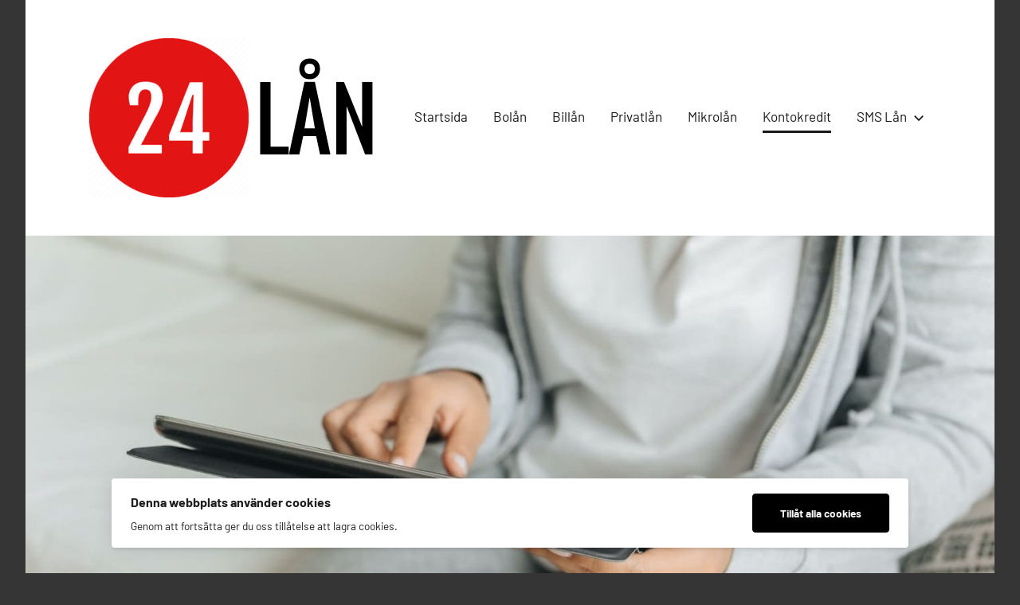

--- FILE ---
content_type: text/html; charset=UTF-8
request_url: https://xn--24ln-soa.se/kontokredit/
body_size: 46342
content:
<!DOCTYPE html>
<html lang="sv-SE">

<head>
<meta charset="UTF-8">
<meta name="viewport" content="width=device-width, initial-scale=1">
<link rel="profile" href="http://gmpg.org/xfn/11">

<title>Kontokredit &#8211; Ett effektivt sätt att hantera lån &#8211; 24lån- låna pengar dygnet runt!</title>
<meta name='robots' content='max-image-preview:large' />
<link rel="alternate" type="application/rss+xml" title="24lån- låna pengar dygnet runt! &raquo; Webbflöde" href="https://xn--24ln-soa.se/feed/" />
<link rel="alternate" type="application/rss+xml" title="24lån- låna pengar dygnet runt! &raquo; Kommentarsflöde" href="https://xn--24ln-soa.se/comments/feed/" />
<link rel="alternate" title="oEmbed (JSON)" type="application/json+oembed" href="https://xn--24ln-soa.se/wp-json/oembed/1.0/embed?url=https%3A%2F%2Fxn--24ln-soa.se%2Fkontokredit%2F" />
<link rel="alternate" title="oEmbed (XML)" type="text/xml+oembed" href="https://xn--24ln-soa.se/wp-json/oembed/1.0/embed?url=https%3A%2F%2Fxn--24ln-soa.se%2Fkontokredit%2F&#038;format=xml" />
<style id='wp-img-auto-sizes-contain-inline-css' type='text/css'>
img:is([sizes=auto i],[sizes^="auto," i]){contain-intrinsic-size:3000px 1500px}
/*# sourceURL=wp-img-auto-sizes-contain-inline-css */
</style>
<link rel='stylesheet' id='harrison-theme-fonts-css' href='https://xn--24ln-soa.se/wp-content/fonts/102a5112fa7bbced79742cff4086f023.css?ver=20201110' type='text/css' media='all' />
<style id='wp-emoji-styles-inline-css' type='text/css'>

	img.wp-smiley, img.emoji {
		display: inline !important;
		border: none !important;
		box-shadow: none !important;
		height: 1em !important;
		width: 1em !important;
		margin: 0 0.07em !important;
		vertical-align: -0.1em !important;
		background: none !important;
		padding: 0 !important;
	}
/*# sourceURL=wp-emoji-styles-inline-css */
</style>
<style id='wp-block-library-inline-css' type='text/css'>
:root{--wp-block-synced-color:#7a00df;--wp-block-synced-color--rgb:122,0,223;--wp-bound-block-color:var(--wp-block-synced-color);--wp-editor-canvas-background:#ddd;--wp-admin-theme-color:#007cba;--wp-admin-theme-color--rgb:0,124,186;--wp-admin-theme-color-darker-10:#006ba1;--wp-admin-theme-color-darker-10--rgb:0,107,160.5;--wp-admin-theme-color-darker-20:#005a87;--wp-admin-theme-color-darker-20--rgb:0,90,135;--wp-admin-border-width-focus:2px}@media (min-resolution:192dpi){:root{--wp-admin-border-width-focus:1.5px}}.wp-element-button{cursor:pointer}:root .has-very-light-gray-background-color{background-color:#eee}:root .has-very-dark-gray-background-color{background-color:#313131}:root .has-very-light-gray-color{color:#eee}:root .has-very-dark-gray-color{color:#313131}:root .has-vivid-green-cyan-to-vivid-cyan-blue-gradient-background{background:linear-gradient(135deg,#00d084,#0693e3)}:root .has-purple-crush-gradient-background{background:linear-gradient(135deg,#34e2e4,#4721fb 50%,#ab1dfe)}:root .has-hazy-dawn-gradient-background{background:linear-gradient(135deg,#faaca8,#dad0ec)}:root .has-subdued-olive-gradient-background{background:linear-gradient(135deg,#fafae1,#67a671)}:root .has-atomic-cream-gradient-background{background:linear-gradient(135deg,#fdd79a,#004a59)}:root .has-nightshade-gradient-background{background:linear-gradient(135deg,#330968,#31cdcf)}:root .has-midnight-gradient-background{background:linear-gradient(135deg,#020381,#2874fc)}:root{--wp--preset--font-size--normal:16px;--wp--preset--font-size--huge:42px}.has-regular-font-size{font-size:1em}.has-larger-font-size{font-size:2.625em}.has-normal-font-size{font-size:var(--wp--preset--font-size--normal)}.has-huge-font-size{font-size:var(--wp--preset--font-size--huge)}.has-text-align-center{text-align:center}.has-text-align-left{text-align:left}.has-text-align-right{text-align:right}.has-fit-text{white-space:nowrap!important}#end-resizable-editor-section{display:none}.aligncenter{clear:both}.items-justified-left{justify-content:flex-start}.items-justified-center{justify-content:center}.items-justified-right{justify-content:flex-end}.items-justified-space-between{justify-content:space-between}.screen-reader-text{border:0;clip-path:inset(50%);height:1px;margin:-1px;overflow:hidden;padding:0;position:absolute;width:1px;word-wrap:normal!important}.screen-reader-text:focus{background-color:#ddd;clip-path:none;color:#444;display:block;font-size:1em;height:auto;left:5px;line-height:normal;padding:15px 23px 14px;text-decoration:none;top:5px;width:auto;z-index:100000}html :where(.has-border-color){border-style:solid}html :where([style*=border-top-color]){border-top-style:solid}html :where([style*=border-right-color]){border-right-style:solid}html :where([style*=border-bottom-color]){border-bottom-style:solid}html :where([style*=border-left-color]){border-left-style:solid}html :where([style*=border-width]){border-style:solid}html :where([style*=border-top-width]){border-top-style:solid}html :where([style*=border-right-width]){border-right-style:solid}html :where([style*=border-bottom-width]){border-bottom-style:solid}html :where([style*=border-left-width]){border-left-style:solid}html :where(img[class*=wp-image-]){height:auto;max-width:100%}:where(figure){margin:0 0 1em}html :where(.is-position-sticky){--wp-admin--admin-bar--position-offset:var(--wp-admin--admin-bar--height,0px)}@media screen and (max-width:600px){html :where(.is-position-sticky){--wp-admin--admin-bar--position-offset:0px}}

/*# sourceURL=wp-block-library-inline-css */
</style><style id='global-styles-inline-css' type='text/css'>
:root{--wp--preset--aspect-ratio--square: 1;--wp--preset--aspect-ratio--4-3: 4/3;--wp--preset--aspect-ratio--3-4: 3/4;--wp--preset--aspect-ratio--3-2: 3/2;--wp--preset--aspect-ratio--2-3: 2/3;--wp--preset--aspect-ratio--16-9: 16/9;--wp--preset--aspect-ratio--9-16: 9/16;--wp--preset--color--black: #000000;--wp--preset--color--cyan-bluish-gray: #abb8c3;--wp--preset--color--white: #ffffff;--wp--preset--color--pale-pink: #f78da7;--wp--preset--color--vivid-red: #cf2e2e;--wp--preset--color--luminous-vivid-orange: #ff6900;--wp--preset--color--luminous-vivid-amber: #fcb900;--wp--preset--color--light-green-cyan: #7bdcb5;--wp--preset--color--vivid-green-cyan: #00d084;--wp--preset--color--pale-cyan-blue: #8ed1fc;--wp--preset--color--vivid-cyan-blue: #0693e3;--wp--preset--color--vivid-purple: #9b51e0;--wp--preset--color--primary: #c9493b;--wp--preset--color--secondary: #e36355;--wp--preset--color--tertiary: #b03022;--wp--preset--color--accent: #078896;--wp--preset--color--highlight: #5bb021;--wp--preset--color--light-gray: #e4e4e4;--wp--preset--color--gray: #848484;--wp--preset--color--dark-gray: #242424;--wp--preset--gradient--vivid-cyan-blue-to-vivid-purple: linear-gradient(135deg,rgb(6,147,227) 0%,rgb(155,81,224) 100%);--wp--preset--gradient--light-green-cyan-to-vivid-green-cyan: linear-gradient(135deg,rgb(122,220,180) 0%,rgb(0,208,130) 100%);--wp--preset--gradient--luminous-vivid-amber-to-luminous-vivid-orange: linear-gradient(135deg,rgb(252,185,0) 0%,rgb(255,105,0) 100%);--wp--preset--gradient--luminous-vivid-orange-to-vivid-red: linear-gradient(135deg,rgb(255,105,0) 0%,rgb(207,46,46) 100%);--wp--preset--gradient--very-light-gray-to-cyan-bluish-gray: linear-gradient(135deg,rgb(238,238,238) 0%,rgb(169,184,195) 100%);--wp--preset--gradient--cool-to-warm-spectrum: linear-gradient(135deg,rgb(74,234,220) 0%,rgb(151,120,209) 20%,rgb(207,42,186) 40%,rgb(238,44,130) 60%,rgb(251,105,98) 80%,rgb(254,248,76) 100%);--wp--preset--gradient--blush-light-purple: linear-gradient(135deg,rgb(255,206,236) 0%,rgb(152,150,240) 100%);--wp--preset--gradient--blush-bordeaux: linear-gradient(135deg,rgb(254,205,165) 0%,rgb(254,45,45) 50%,rgb(107,0,62) 100%);--wp--preset--gradient--luminous-dusk: linear-gradient(135deg,rgb(255,203,112) 0%,rgb(199,81,192) 50%,rgb(65,88,208) 100%);--wp--preset--gradient--pale-ocean: linear-gradient(135deg,rgb(255,245,203) 0%,rgb(182,227,212) 50%,rgb(51,167,181) 100%);--wp--preset--gradient--electric-grass: linear-gradient(135deg,rgb(202,248,128) 0%,rgb(113,206,126) 100%);--wp--preset--gradient--midnight: linear-gradient(135deg,rgb(2,3,129) 0%,rgb(40,116,252) 100%);--wp--preset--font-size--small: 16px;--wp--preset--font-size--medium: 24px;--wp--preset--font-size--large: 36px;--wp--preset--font-size--x-large: 42px;--wp--preset--font-size--extra-large: 48px;--wp--preset--font-size--huge: 64px;--wp--preset--spacing--20: 0.44rem;--wp--preset--spacing--30: 0.67rem;--wp--preset--spacing--40: 1rem;--wp--preset--spacing--50: 1.5rem;--wp--preset--spacing--60: 2.25rem;--wp--preset--spacing--70: 3.38rem;--wp--preset--spacing--80: 5.06rem;--wp--preset--shadow--natural: 6px 6px 9px rgba(0, 0, 0, 0.2);--wp--preset--shadow--deep: 12px 12px 50px rgba(0, 0, 0, 0.4);--wp--preset--shadow--sharp: 6px 6px 0px rgba(0, 0, 0, 0.2);--wp--preset--shadow--outlined: 6px 6px 0px -3px rgb(255, 255, 255), 6px 6px rgb(0, 0, 0);--wp--preset--shadow--crisp: 6px 6px 0px rgb(0, 0, 0);}:where(.is-layout-flex){gap: 0.5em;}:where(.is-layout-grid){gap: 0.5em;}body .is-layout-flex{display: flex;}.is-layout-flex{flex-wrap: wrap;align-items: center;}.is-layout-flex > :is(*, div){margin: 0;}body .is-layout-grid{display: grid;}.is-layout-grid > :is(*, div){margin: 0;}:where(.wp-block-columns.is-layout-flex){gap: 2em;}:where(.wp-block-columns.is-layout-grid){gap: 2em;}:where(.wp-block-post-template.is-layout-flex){gap: 1.25em;}:where(.wp-block-post-template.is-layout-grid){gap: 1.25em;}.has-black-color{color: var(--wp--preset--color--black) !important;}.has-cyan-bluish-gray-color{color: var(--wp--preset--color--cyan-bluish-gray) !important;}.has-white-color{color: var(--wp--preset--color--white) !important;}.has-pale-pink-color{color: var(--wp--preset--color--pale-pink) !important;}.has-vivid-red-color{color: var(--wp--preset--color--vivid-red) !important;}.has-luminous-vivid-orange-color{color: var(--wp--preset--color--luminous-vivid-orange) !important;}.has-luminous-vivid-amber-color{color: var(--wp--preset--color--luminous-vivid-amber) !important;}.has-light-green-cyan-color{color: var(--wp--preset--color--light-green-cyan) !important;}.has-vivid-green-cyan-color{color: var(--wp--preset--color--vivid-green-cyan) !important;}.has-pale-cyan-blue-color{color: var(--wp--preset--color--pale-cyan-blue) !important;}.has-vivid-cyan-blue-color{color: var(--wp--preset--color--vivid-cyan-blue) !important;}.has-vivid-purple-color{color: var(--wp--preset--color--vivid-purple) !important;}.has-black-background-color{background-color: var(--wp--preset--color--black) !important;}.has-cyan-bluish-gray-background-color{background-color: var(--wp--preset--color--cyan-bluish-gray) !important;}.has-white-background-color{background-color: var(--wp--preset--color--white) !important;}.has-pale-pink-background-color{background-color: var(--wp--preset--color--pale-pink) !important;}.has-vivid-red-background-color{background-color: var(--wp--preset--color--vivid-red) !important;}.has-luminous-vivid-orange-background-color{background-color: var(--wp--preset--color--luminous-vivid-orange) !important;}.has-luminous-vivid-amber-background-color{background-color: var(--wp--preset--color--luminous-vivid-amber) !important;}.has-light-green-cyan-background-color{background-color: var(--wp--preset--color--light-green-cyan) !important;}.has-vivid-green-cyan-background-color{background-color: var(--wp--preset--color--vivid-green-cyan) !important;}.has-pale-cyan-blue-background-color{background-color: var(--wp--preset--color--pale-cyan-blue) !important;}.has-vivid-cyan-blue-background-color{background-color: var(--wp--preset--color--vivid-cyan-blue) !important;}.has-vivid-purple-background-color{background-color: var(--wp--preset--color--vivid-purple) !important;}.has-black-border-color{border-color: var(--wp--preset--color--black) !important;}.has-cyan-bluish-gray-border-color{border-color: var(--wp--preset--color--cyan-bluish-gray) !important;}.has-white-border-color{border-color: var(--wp--preset--color--white) !important;}.has-pale-pink-border-color{border-color: var(--wp--preset--color--pale-pink) !important;}.has-vivid-red-border-color{border-color: var(--wp--preset--color--vivid-red) !important;}.has-luminous-vivid-orange-border-color{border-color: var(--wp--preset--color--luminous-vivid-orange) !important;}.has-luminous-vivid-amber-border-color{border-color: var(--wp--preset--color--luminous-vivid-amber) !important;}.has-light-green-cyan-border-color{border-color: var(--wp--preset--color--light-green-cyan) !important;}.has-vivid-green-cyan-border-color{border-color: var(--wp--preset--color--vivid-green-cyan) !important;}.has-pale-cyan-blue-border-color{border-color: var(--wp--preset--color--pale-cyan-blue) !important;}.has-vivid-cyan-blue-border-color{border-color: var(--wp--preset--color--vivid-cyan-blue) !important;}.has-vivid-purple-border-color{border-color: var(--wp--preset--color--vivid-purple) !important;}.has-vivid-cyan-blue-to-vivid-purple-gradient-background{background: var(--wp--preset--gradient--vivid-cyan-blue-to-vivid-purple) !important;}.has-light-green-cyan-to-vivid-green-cyan-gradient-background{background: var(--wp--preset--gradient--light-green-cyan-to-vivid-green-cyan) !important;}.has-luminous-vivid-amber-to-luminous-vivid-orange-gradient-background{background: var(--wp--preset--gradient--luminous-vivid-amber-to-luminous-vivid-orange) !important;}.has-luminous-vivid-orange-to-vivid-red-gradient-background{background: var(--wp--preset--gradient--luminous-vivid-orange-to-vivid-red) !important;}.has-very-light-gray-to-cyan-bluish-gray-gradient-background{background: var(--wp--preset--gradient--very-light-gray-to-cyan-bluish-gray) !important;}.has-cool-to-warm-spectrum-gradient-background{background: var(--wp--preset--gradient--cool-to-warm-spectrum) !important;}.has-blush-light-purple-gradient-background{background: var(--wp--preset--gradient--blush-light-purple) !important;}.has-blush-bordeaux-gradient-background{background: var(--wp--preset--gradient--blush-bordeaux) !important;}.has-luminous-dusk-gradient-background{background: var(--wp--preset--gradient--luminous-dusk) !important;}.has-pale-ocean-gradient-background{background: var(--wp--preset--gradient--pale-ocean) !important;}.has-electric-grass-gradient-background{background: var(--wp--preset--gradient--electric-grass) !important;}.has-midnight-gradient-background{background: var(--wp--preset--gradient--midnight) !important;}.has-small-font-size{font-size: var(--wp--preset--font-size--small) !important;}.has-medium-font-size{font-size: var(--wp--preset--font-size--medium) !important;}.has-large-font-size{font-size: var(--wp--preset--font-size--large) !important;}.has-x-large-font-size{font-size: var(--wp--preset--font-size--x-large) !important;}
/*# sourceURL=global-styles-inline-css */
</style>

<style id='classic-theme-styles-inline-css' type='text/css'>
/*! This file is auto-generated */
.wp-block-button__link{color:#fff;background-color:#32373c;border-radius:9999px;box-shadow:none;text-decoration:none;padding:calc(.667em + 2px) calc(1.333em + 2px);font-size:1.125em}.wp-block-file__button{background:#32373c;color:#fff;text-decoration:none}
/*# sourceURL=/wp-includes/css/classic-themes.min.css */
</style>
<link rel='stylesheet' id='contact-form-7-css' href='https://xn--24ln-soa.se/wp-content/plugins/contact-form-7/includes/css/styles.css?ver=6.1.4' type='text/css' media='all' />
<link rel='stylesheet' id='wpa-css-css' href='https://xn--24ln-soa.se/wp-content/plugins/honeypot/includes/css/wpa.css?ver=2.3.04' type='text/css' media='all' />
<link rel='stylesheet' id='ilmenite-cookie-consent-css' href='https://xn--24ln-soa.se/wp-content/plugins/ilmenite-cookie-consent/assets/styles/dist/cookie-banner.css?ver=3.3.0' type='text/css' media='all' />
<link rel='stylesheet' id='harrison-stylesheet-css' href='https://xn--24ln-soa.se/wp-content/themes/harrison/style.css?ver=1.4.1' type='text/css' media='all' />
<link rel='stylesheet' id='harrison-pro-css' href='https://xn--24ln-soa.se/wp-content/plugins/harrison-pro/assets/css/harrison-pro.css?ver=1.3.0' type='text/css' media='all' />
<script type="text/javascript" src="https://xn--24ln-soa.se/wp-includes/js/jquery/jquery.min.js?ver=3.7.1" id="jquery-core-js"></script>
<script type="text/javascript" src="https://xn--24ln-soa.se/wp-includes/js/jquery/jquery-migrate.min.js?ver=3.4.1" id="jquery-migrate-js"></script>
<script type="text/javascript" id="ilcc-vendor-js-before">
/* <![CDATA[ */
window.YETT_BLACKLIST = [/facebook.com/,/connect.facebook.net/,/doubleclick.net/,/hs-scripts.com/,/linkedin.com/,/licdn.com/,/bing.com/,/googleadservices.com/,/google-analytics.com/,/googletagmanager.com/,/hotjar.com/];

//# sourceURL=ilcc-vendor-js-before
/* ]]> */
</script>
<script type="text/javascript" src="https://xn--24ln-soa.se/wp-content/plugins/ilmenite-cookie-consent/assets/scripts/dist/cookie-banner-vendor.js?ver=3.3.0" id="ilcc-vendor-js"></script>
<script type="text/javascript" src="https://xn--24ln-soa.se/wp-content/themes/harrison/assets/js/svgxuse.min.js?ver=1.2.6" id="svgxuse-js"></script>
<link rel="https://api.w.org/" href="https://xn--24ln-soa.se/wp-json/" /><link rel="alternate" title="JSON" type="application/json" href="https://xn--24ln-soa.se/wp-json/wp/v2/pages/153" /><link rel="EditURI" type="application/rsd+xml" title="RSD" href="https://xn--24ln-soa.se/xmlrpc.php?rsd" />
<meta name="generator" content="WordPress 6.9" />
<link rel="canonical" href="https://xn--24ln-soa.se/kontokredit/" />
<link rel='shortlink' href='https://xn--24ln-soa.se/?p=153' />
<link rel="icon" href="https://xn--24ln-soa.se/wp-content/uploads/2023/01/cropped-ikon-32x32.png" sizes="32x32" />
<link rel="icon" href="https://xn--24ln-soa.se/wp-content/uploads/2023/01/cropped-ikon-192x192.png" sizes="192x192" />
<link rel="apple-touch-icon" href="https://xn--24ln-soa.se/wp-content/uploads/2023/01/cropped-ikon-180x180.png" />
<meta name="msapplication-TileImage" content="https://xn--24ln-soa.se/wp-content/uploads/2023/01/cropped-ikon-270x270.png" />
</head>

<body class="wp-singular page-template page-template-templates page-template-template-fullwidth page-template-templatestemplate-fullwidth-php page page-id-153 wp-custom-logo wp-embed-responsive wp-theme-harrison centered-theme-layout site-title-hidden site-description-hidden comments-hidden">

	
	<div id="page" class="site">
		<a class="skip-link screen-reader-text" href="#content">Hoppa till innehåll</a>

		
		<header id="masthead" class="site-header" role="banner">

			<div class="header-main">

				
			<div class="site-logo">
				<a href="https://xn--24ln-soa.se/" class="custom-logo-link" rel="home"><img width="365" height="200" src="https://xn--24ln-soa.se/wp-content/uploads/2023/01/24-lan.png" class="custom-logo" alt="24lån- låna pengar dygnet runt!" decoding="async" fetchpriority="high" srcset="https://xn--24ln-soa.se/wp-content/uploads/2023/01/24-lan.png 365w, https://xn--24ln-soa.se/wp-content/uploads/2023/01/24-lan-300x164.png 300w" sizes="(max-width: 365px) 100vw, 365px" /></a>			</div>

			
				
<div class="site-branding">

	
			<p class="site-title"><a href="https://xn--24ln-soa.se/" rel="home">24lån- låna pengar dygnet runt!</a></p>

				
</div><!-- .site-branding -->

				

	<button class="primary-menu-toggle menu-toggle" aria-controls="primary-menu" aria-expanded="false" >
		<svg class="icon icon-menu" aria-hidden="true" role="img"> <use xlink:href="https://xn--24ln-soa.se/wp-content/themes/harrison/assets/icons/genericons-neue.svg#menu"></use> </svg><svg class="icon icon-close" aria-hidden="true" role="img"> <use xlink:href="https://xn--24ln-soa.se/wp-content/themes/harrison/assets/icons/genericons-neue.svg#close"></use> </svg>		<span class="menu-toggle-text">Meny</span>
	</button>

	<div class="primary-navigation">

		<nav id="site-navigation" class="main-navigation"  role="navigation" aria-label="Primär meny">

			<ul id="primary-menu" class="menu"><li id="menu-item-25" class="menu-item menu-item-type-post_type menu-item-object-page menu-item-home menu-item-25"><a href="https://xn--24ln-soa.se/">Startsida</a></li>
<li id="menu-item-58" class="menu-item menu-item-type-post_type menu-item-object-page menu-item-58"><a href="https://xn--24ln-soa.se/lana-till-bostad/">Bolån</a></li>
<li id="menu-item-54" class="menu-item menu-item-type-post_type menu-item-object-page menu-item-54"><a href="https://xn--24ln-soa.se/lana-till-bil/">Billån</a></li>
<li id="menu-item-81" class="menu-item menu-item-type-post_type menu-item-object-page menu-item-81"><a href="https://xn--24ln-soa.se/lan-utan-sakerhet/">Privatlån</a></li>
<li id="menu-item-165" class="menu-item menu-item-type-post_type menu-item-object-page menu-item-165"><a href="https://xn--24ln-soa.se/mikrolan/">Mikrolån</a></li>
<li id="menu-item-166" class="menu-item menu-item-type-post_type menu-item-object-page current-menu-item page_item page-item-153 current_page_item menu-item-166"><a href="https://xn--24ln-soa.se/kontokredit/" aria-current="page">Kontokredit</a></li>
<li id="menu-item-75" class="menu-item menu-item-type-post_type menu-item-object-page menu-item-has-children menu-item-75"><a href="https://xn--24ln-soa.se/sms-lan/">SMS Lån<svg class="icon icon-expand" aria-hidden="true" role="img"> <use xlink:href="https://xn--24ln-soa.se/wp-content/themes/harrison/assets/icons/genericons-neue.svg#expand"></use> </svg></a>
<ul class="sub-menu">
	<li id="menu-item-68" class="menu-item menu-item-type-post_type menu-item-object-page menu-item-68"><a href="https://xn--24ln-soa.se/lan-utan-inkomst/">Lån utan inkomst?</a></li>
	<li id="menu-item-128" class="menu-item menu-item-type-post_type menu-item-object-page menu-item-128"><a href="https://xn--24ln-soa.se/lan-trots-betalningsanmarkning/">Lån trots betalningsanmärkning</a></li>
</ul>
</li>
</ul>		</nav><!-- #site-navigation -->

	</div><!-- .primary-navigation -->



			</div><!-- .header-main -->

		</header><!-- #masthead -->

		
		
			<div id="headimg" class="header-image default-header-image">

				<img src="https://xn--24ln-soa.se/wp-content/uploads/2023/08/cropped-24lan.jpg" srcset="https://xn--24ln-soa.se/wp-content/uploads/2023/08/cropped-24lan.jpg 1440w, https://xn--24ln-soa.se/wp-content/uploads/2023/08/cropped-24lan-300x125.jpg 300w, https://xn--24ln-soa.se/wp-content/uploads/2023/08/cropped-24lan-1024x427.jpg 1024w, https://xn--24ln-soa.se/wp-content/uploads/2023/08/cropped-24lan-768x320.jpg 768w" width="1440" height="600" alt="24lån- låna pengar dygnet runt!">

			</div>

			
		<div id="content" class="site-content">

			
	<main id="main" class="site-main" role="main">

		
<article id="post-153" class="post-153 page type-page status-publish hentry">

	<header class="page-header entry-header">

		<h1 class="page-title entry-title">Kontokredit &#8211; Ett effektivt sätt att hantera lån</h1>
	</header><!-- .entry-header -->

	<div class="entry-content">

		<p>Kontokredit har blivit ett alltmer populärt val bland dem som ofta behöver låna mindre summor pengar. Till skillnad från <a href="https://xn--24ln-soa.se/lan-utan-sakerhet/">traditionella lån</a>, som kan innebära en långsam och tidskrävande process, erbjuder kontokredit en snabb och smidig lösning för omedelbart ekonomiskt stöd.</p>
<h2>Vad är en kontokredit?</h2>
<p>En kontokredit är ett flexibelt lån som ger dig möjlighet att låna upp till ett förutbestämt maxbelopp, baserat på din ekonomiska situation och tidigare kredithistorik. Istället för att behöva ansöka om ett nytt lån varje gång du behöver tillgång till extra pengar, låter kontokrediten dig snabbt och smidigt låna pengar när behovet uppstår.</p>
<h2>Hur fungerar kontokrediter?</h2>
<p>Kontokredit fungerar på liknande sätt som ett kreditkort. När du beviljats en kontokredit får du tillgång till en viss kreditgräns som du fritt kan använda upp till. Pengarna betalas ut snabbt till ett konto du själv har angett. Du betalar endast ränta på den del av krediten du använder, vilket ger en stor flexibilitet i hanteringen av dina finanser.</p>
<p>Kontokredit är en form av kredit som ofta kopplas till ditt bankkonto och ger dig möjlighet att gå över nollstrecket upp till en förutbestämd gräns – din kreditgräns. Du lånar alltså pengar från banken när du gör uttag som överstiger saldot på ditt konto. Ränta betalas bara på den delen av krediten som faktiskt används.</p>
<h3>Så här fungerar en kontokredit:</h3>
<ul>
<li><strong>Ansökan:</strong> För att få en kontokredit behöver du ansöka om det hos din bank eller annan kreditgivare. Ansökningsprocessen inkluderar ofta en kreditkontroll för att fastställa din kreditvärdighet.</li>
<li><strong>Kreditgräns:</strong> Om din ansökan godkänns, kommer du att få en viss kreditgräns, som bestämmer hur mycket du kan låna. Denna gräns baseras vanligtvis på din kreditvärdighet och din förmåga att betala tillbaka lånet.</li>
<li><strong>Utnyttjande av kredit:</strong> Du kan använda krediten när du behöver den, upp till den godkända gränsen. Du betalar ränta endast på det belopp du faktiskt lånar.</li>
<li><strong>Återbetalning:</strong> När du börjar betala tillbaka det lånade beloppet minskar den utnyttjade krediten och du har mer tillgänglig kredit att använda.</li>
</ul>
<h2>Fördelar och nackdelar</h2>
<p>En av fördelarna med kontokredit är dess snabbhet och bekvämlighet. Det är enklare än att ansöka om ett nytt lån varje gång du behöver extra pengar. Dessutom kan du använda krediten precis när du behöver den, vilket ger dig mer kontroll över dina finanser.</p>
<p>Det finns dock också potentiella nackdelar med kontokredit. Eftersom det är så enkelt att låna pengar kan du frestas att låna oftare än du egentligen behöver. Det är viktigt att hantera denna typ av kredit med ansvar och endast låna vad du kan återbetala inom en rimlig tid.</p>
<p>Kreditkort har ofta en inbyggd period med räntefri kredit, vilket kan vara en fördel jämfört med kontokredit där räntan ofta börjar räknas direkt när du utnyttjar krediten.</p>
<p>Kontokredit kan vara ett bra alternativ för dig som behöver snabb och regelbunden tillgång till mindre mängder kapital. Det är ett bekvämt och flexibelt alternativ till traditionella lån. Men som med allt som rör ekonomi, är det viktigt att använda kontokredit på ett ansvarsfullt sätt. Om det används klokt, kan en kontokredit hjälpa dig att hantera dina ekonomiska behov effektivt.</p>
<h2>Kreditkort kontra kontokredit &#8211; En jämförelse</h2>
<p>När du handlar eller betalar för tjänster kan du välja att använda antingen ett kreditkort eller dra nytta av din kontokredit. Med kreditkortet har du friheten att göra inköp eller ta ut pengar upp till den gräns som din bank eller finansinstitut har satt. Kortet är inte direkt kopplat till ditt bankkonto, men snarare ger det en kredit baserad på din kreditvärdighet och andra faktorer. Å andra sidan aktiveras kontokrediten automatiskt när ditt bankkonto har lågt saldo, och den fungerar som en skyddande buffert som förhindrar att kontot går i minus.</p>
<p>Ränta är en viktig aspekt att tänka på när man jämför kreditkort och kontokredit. Med kreditkort kan du ofta njuta av en räntefri period. Det innebär att om du betalar tillbaka det belopp du använt inom en viss tidsram, exempelvis en månad, behöver du inte betala någon ränta alls. Men om du inte betalar tillbaka beloppet i tid börjar räntan ackumuleras. Kontokredit, däremot, börjar generera ränta från första dagen du använder den. Detta betyder att ju snabbare du återbetalar beloppet, desto mindre ränta kommer du att betala.</p>
<h3>Avgifter att ha koll på</h3>
<p>Båda kredittjänsterna kommer med sina egna uppsättningar av avgifter. Kreditkort kan ha årsavgifter, avgifter för sen betalning, uttagsavgifter, och ibland även valutaväxlingsavgifter om du handlar utomlands. Kontokrediter, å andra sidan, kan ha sina egna uppsättningar av avgifter som setup-avgifter, övertrasseringar, och andra relaterade kostnader. Det är därför viktigt att noggrant granska avgiftsstrukturen för varje alternativ.</p>
<p>Att välja mellan ett kreditkort och kontokredit handlar om att förstå dina egna ekonomiska behov, ditt spenderingsbeteende och din återbetalningskapacitet. Genom att jämföra räntor, avgifter, och andra villkor kan du fatta ett välgrundat beslut som passar din livsstil och ekonomi. För ytterligare information och detaljerad jämförelse, besök <a href="https://xn--bstakreditkorten-vnb.com/kreditkort-vs-kreditlan/">bästakreditkorten.com/kreditkort-vs-kreditlan</a>.</p>
<h2>Skillnaden mellan kontokredit och snabblån</h2>
<ol>
<li><strong>Flexibilitet:</strong> Med en kontokredit kan du låna pengar upp till din kreditgräns när du behöver det, betala tillbaka det när du kan och sedan låna igen om det behövs. Detta skiljer sig från <a href="/">snabblån</a> och <a href="https://xn--24ln-soa.se/sms-lan/">sms lån</a> där du får hela lånebeloppet på en gång och behöver betala tillbaka det inom en fastställd tidsram.</li>
<li><strong>Ränta:</strong> Med en kontokredit betalar du ränta endast på det belopp du faktiskt använder, till skillnad från snabblån där räntan gäller för hela lånebeloppet oavsett om du använder hela beloppet direkt eller inte.</li>
<li><strong>Återbetalning:</strong> Med en kontokredit finns det vanligtvis ingen fast återbetalningstid. Du kan betala tillbaka lånet i din egen takt så länge du betalar minimibeloppet varje månad. Med snabblån behöver du betala tillbaka hela lånet och räntan inom en viss tidsram.</li>
<li><strong>Utbetalning:</strong> I fallet med en kontokredit, är pengarna alltid tillgängliga på ditt konto. Du behöver inte vänta på en utbetalning som i fallet med snabblån.</li>
<li><strong>Kostnader:</strong> Kostnaderna för en kontokredit kan variera beroende på banken eller kreditgivaren. Vissa banken tar ut en årlig avgift för att ha kontokredit, förutom räntan på den utnyttjade krediten. Andra tar endast ut ränta på det utnyttjade beloppet. Däremot, för snabblån, brukar det finnas en uppläggningsavgift och en fast ränta.</li>
<li><strong>Risker:</strong> Kontokrediter innebär vissa risker. Till exempel kan räntorna vara höga, särskilt om du inte betalar tillbaka krediten i tid. Om du utnyttjar hela din kontokredit och har svårt att betala tillbaka kan det också påverka din kreditvärdighet negativt. Snabblån kan också innebära höga räntor och avgifter, men de har generellt sett en kortare löptid, vilket kan göra dem mindre riskfyllda i det långa loppet, förutsatt att du kan betala tillbaka lånet i tid.</li>
<li><strong>Tillgänglighet:</strong> Kontokrediter är oftast tillgängliga för personer med bra kreditvärdighet, medan snabblån kan vara mer tillgängliga för personer med lägre kreditvärdighet eller ingen kreditvärdighet alls.</li>
</ol>
<p>Observera att även om kontokrediter erbjuder större flexibilitet än snabblån, kan de också leda till högre skulder om de inte hanteras ansvarsfullt. Det är därför viktigt att du har en solid plan för återbetalning och övervakar dina utgifter noga när du använder en kontokredit.</p>
<h2>Så här gör du för att skaffa en kontokredit</h2>
<p>Ansökningsprocessen för en kontokredit kan variera beroende på vilken bank eller finansinstitut du vänder dig till, men här är en allmän beskrivning av hur det oftast går till:</p>
<ol>
<li><strong>Ansökningsformulär:</strong> Du börjar med att fylla i ett ansökningsformulär. I detta formulär kommer du att bli ombedd att ange grundläggande information såsom ditt namn, adress, personnummer, inkomst och anställningsinformation. Du kommer även behöva ange hur mycket kredit du önskar.</li>
<li><strong>Kreditkontroll:</strong> När du har fyllt i och skickat ansökningsformuläret kommer banken eller finansinstitutet att genomföra en kreditupplysning för att kontrollera din kreditvärdighet. Detta innebär att de kommer att se på din kredithistorik, din nuvarande skuldsituation och dina inkomster för att avgöra hur stor risk det är att låna ut pengar till dig. Om du har betalningsanmärkningar eller låg kreditvärdighet kan det vara svårare att få en kontokredit beviljad.</li>
<li><strong>Beslut:</strong> Beroende på resultatet av kreditupplysningen och din finansiella situation kommer banken eller finansinstitutet att fatta ett beslut om att antingen godkänna eller avslå din ansökan. Om din ansökan godkänns kommer de att fastställa din kreditgräns, det vill säga det maximala belopp du kan låna.</li>
<li><strong>Avtal:</strong> Om din ansökan godkänns kommer du att behöva skriva under ett avtal som detaljerat beskriver villkoren för kontokrediten, inklusive räntor, avgifter och återbetalningskrav.</li>
<li><strong>Tillgång till kredit:</strong> När avtalet är underskrivet kommer du att få tillgång till din kontokredit. Du kan sedan börja använda krediten när du behöver, upp till den fastställda kreditgränsen.</li>
</ol>
<p>Det är viktigt att notera att även om en kontokredit ger flexibilitet, så innebär det också ansvar. Du bör endast låna det belopp som du är säker på att du kan betala tillbaka och du bör alltid försöka betala tillbaka så mycket som möjligt varje månad för att undvika att betala onödigt mycket i räntor.</p>
<p>Som alltid, när du överväger att ta ut ett lån eller utnyttja en kredit, är det viktigt att noggrant granska villkoren, räntorna och eventuella avgifter, och att du har en solid plan för hur du kommer att betala tillbaka skulden. Så länge du har en tydlig förståelse för dessa aspekter, kan både kontokrediter och snabblån vara värdefulla verktyg för att hantera tillfälliga finansiella behov.</p>
		
	</div><!-- .entry-content -->

	
</article>

	</main><!-- #main -->

	
	</div><!-- #content -->

	
			<div id="footer-widgets-bg" class="footer-widgets-background">

				<div id="footer-widgets-wrap" class="footer-widgets-wrap container">

					<div id="footer-widgets" class="footer-widgets clearfix"  role="complementary">

						
							<div class="footer-widget-column widget-area">
								
		<aside id="recent-posts-4" class="widget widget_recent_entries">
		<h3 class="widget-title">Senaste inläggen</h3>
		<ul>
											<li>
					<a href="https://xn--24ln-soa.se/lonekriterier/">Vad är lönekriterier?</a>
									</li>
											<li>
					<a href="https://xn--24ln-soa.se/samtidens-skuldlandskap-nar-flera-smakrediter-blir-en-bromskloss/">Samtidens skuldlandskap – när flera småkrediter blir en bromskloss</a>
									</li>
											<li>
					<a href="https://xn--24ln-soa.se/hoginkomsttagare-2024/">Vad innebär det att vara höginkomsttagare i Sverige?</a>
									</li>
											<li>
					<a href="https://xn--24ln-soa.se/flygets-langtidsparkering-arlanda/">Är långtidsparkering på Arlanda värt det?</a>
									</li>
											<li>
					<a href="https://xn--24ln-soa.se/wastgota-finans/">Wästgöta Finans</a>
									</li>
											<li>
					<a href="https://xn--24ln-soa.se/riverty-sweden-ab-bluff/">Riverty Sweden AB bluff?</a>
									</li>
											<li>
					<a href="https://xn--24ln-soa.se/samba-lan/">Samba lån</a>
									</li>
											<li>
					<a href="https://xn--24ln-soa.se/coeo-inkasso/">coeo Inkasso</a>
									</li>
											<li>
					<a href="https://xn--24ln-soa.se/moni365/">Moni365</a>
									</li>
					</ul>

		</aside>							</div>

						
						
						
						
					</div>

				</div>

			</div>

			
	<footer id="colophon" class="site-footer">

		
			<div class="footer-menus">

			<nav id="footer-links" class="footer-navigation navigation clearfix" role="navigation"><ul id="menu-info" class="footer-navigation-menu"><li id="menu-item-97" class="menu-item menu-item-type-post_type menu-item-object-page menu-item-97"><a href="https://xn--24ln-soa.se/om/">Om</a></li>
<li id="menu-item-98" class="menu-item menu-item-type-post_type menu-item-object-page menu-item-98"><a href="https://xn--24ln-soa.se/kontakt/">Kontakt</a></li>
<li id="menu-item-235" class="menu-item menu-item-type-post_type menu-item-object-page menu-item-235"><a href="https://xn--24ln-soa.se/allmanna-villkor-for-24lan-se/">Allmänna villkor för 24lån.se</a></li>
</ul></nav><!-- .footer-navigation -->
			</div>

					
	<div id="footer-line" class="site-info">

		<div id="search-2" class="widget widget_search">
<form role="search" method="get" class="search-form" action="https://xn--24ln-soa.se/">
	<label>
		<span class="screen-reader-text">Sök efter:</span>
		<input type="search" class="search-field"
			placeholder="Sök …"
			value="" name="s"
			title="Sök efter:" />
	</label>
	<button type="submit" class="search-submit">
		<svg class="icon icon-search" aria-hidden="true" role="img"> <use xlink:href="https://xn--24ln-soa.se/wp-content/themes/harrison/assets/icons/genericons-neue.svg#search"></use> </svg>		<span class="screen-reader-text">Sök</span>
	</button>
</form>
</div>		
		<span class="footer-text">
			Copyright © – 24Lån.se 
		</span>

				
	</div>

	
	</footer><!-- #colophon -->

	
</div><!-- #page -->

<script type="speculationrules">
{"prefetch":[{"source":"document","where":{"and":[{"href_matches":"/*"},{"not":{"href_matches":["/wp-*.php","/wp-admin/*","/wp-content/uploads/*","/wp-content/*","/wp-content/plugins/*","/wp-content/themes/harrison/*","/*\\?(.+)"]}},{"not":{"selector_matches":"a[rel~=\"nofollow\"]"}},{"not":{"selector_matches":".no-prefetch, .no-prefetch a"}}]},"eagerness":"conservative"}]}
</script>
<script type="text/javascript" src="https://xn--24ln-soa.se/wp-includes/js/dist/hooks.min.js?ver=dd5603f07f9220ed27f1" id="wp-hooks-js"></script>
<script type="text/javascript" src="https://xn--24ln-soa.se/wp-includes/js/dist/i18n.min.js?ver=c26c3dc7bed366793375" id="wp-i18n-js"></script>
<script type="text/javascript" id="wp-i18n-js-after">
/* <![CDATA[ */
wp.i18n.setLocaleData( { 'text direction\u0004ltr': [ 'ltr' ] } );
//# sourceURL=wp-i18n-js-after
/* ]]> */
</script>
<script type="text/javascript" src="https://xn--24ln-soa.se/wp-content/plugins/contact-form-7/includes/swv/js/index.js?ver=6.1.4" id="swv-js"></script>
<script type="text/javascript" id="contact-form-7-js-translations">
/* <![CDATA[ */
( function( domain, translations ) {
	var localeData = translations.locale_data[ domain ] || translations.locale_data.messages;
	localeData[""].domain = domain;
	wp.i18n.setLocaleData( localeData, domain );
} )( "contact-form-7", {"translation-revision-date":"2025-08-26 21:48:02+0000","generator":"GlotPress\/4.0.3","domain":"messages","locale_data":{"messages":{"":{"domain":"messages","plural-forms":"nplurals=2; plural=n != 1;","lang":"sv_SE"},"This contact form is placed in the wrong place.":["Detta kontaktformul\u00e4r \u00e4r placerat p\u00e5 fel st\u00e4lle."],"Error:":["Fel:"]}},"comment":{"reference":"includes\/js\/index.js"}} );
//# sourceURL=contact-form-7-js-translations
/* ]]> */
</script>
<script type="text/javascript" id="contact-form-7-js-before">
/* <![CDATA[ */
var wpcf7 = {
    "api": {
        "root": "https:\/\/xn--24ln-soa.se\/wp-json\/",
        "namespace": "contact-form-7\/v1"
    }
};
//# sourceURL=contact-form-7-js-before
/* ]]> */
</script>
<script type="text/javascript" src="https://xn--24ln-soa.se/wp-content/plugins/contact-form-7/includes/js/index.js?ver=6.1.4" id="contact-form-7-js"></script>
<script type="text/javascript" src="https://xn--24ln-soa.se/wp-content/plugins/honeypot/includes/js/wpa.js?ver=2.3.04" id="wpascript-js"></script>
<script type="text/javascript" id="wpascript-js-after">
/* <![CDATA[ */
wpa_field_info = {"wpa_field_name":"vqsyrt1088","wpa_field_value":852745,"wpa_add_test":"no"}
//# sourceURL=wpascript-js-after
/* ]]> */
</script>
<script type="text/javascript" id="ilmenite-cookie-consent-js-extra">
/* <![CDATA[ */
var ilcc = {"cookieConsentTitle":"Denna webbplats anv\u00e4nder cookies","cookieConsentText":"Genom att forts\u00e4tta ger du oss till\u00e5telse att lagra cookies.","acceptText":"Till\u00e5t alla cookies","style":"overlay","configureSettingsText":"Justera inst\u00e4llningar","necessaryText":"Endast n\u00f6dv\u00e4ndiga","rememberDuration":"90","preferencesCookieName":"ilcc_has_preferences","consentedCategoriesCookieName":"ilcc_consent_categories","necessaryHeading":"N\u00f6dv\u00e4ndiga","necessaryDescription":"Dessa cookies kan inte inaktiveras. De kr\u00e4vs f\u00f6r att webbplatsen ska fungera.","isAnalyticsShown":"0","analyticsHeading":"Statistik","analyticsDescription":"F\u00f6r att kunna f\u00f6rb\u00e4ttra webbplatsen, dess information och funktionalitet vill vi samla in statistik. Vi kan inte identifiera dig personligen med hj\u00e4lp av dessa uppgifter.","isMarketingShown":"0","marketingHeading":"Marknadsf\u00f6ring","marketingDescription":"Genom att dela ditt surfbeteende p\u00e5 v\u00e5r webbplats kan vi ge dig personligt inneh\u00e5ll och erbjudanden.","saveSettingsText":"Spara inst\u00e4llningar","settingsTitle":"V\u00e4lj cookies","settingsDescription":"Cookies \u00e4r sm\u00e5 textfiler som webbservern lagrar p\u00e5 din dator n\u00e4r du bes\u00f6ker webbplatsen.","debug":""};
//# sourceURL=ilmenite-cookie-consent-js-extra
/* ]]> */
</script>
<script type="text/javascript" src="https://xn--24ln-soa.se/wp-content/plugins/ilmenite-cookie-consent/assets/scripts/dist/cookie-banner.js?ver=3.3.0" id="ilmenite-cookie-consent-js"></script>
<script type="text/javascript" id="harrison-navigation-js-extra">
/* <![CDATA[ */
var harrisonScreenReaderText = {"expand":"Expandera undermeny","collapse":"Minimera undermeny","icon":"\u003Csvg class=\"icon icon-expand\" aria-hidden=\"true\" role=\"img\"\u003E \u003Cuse xlink:href=\"https://xn--24ln-soa.se/wp-content/themes/harrison/assets/icons/genericons-neue.svg#expand\"\u003E\u003C/use\u003E \u003C/svg\u003E"};
//# sourceURL=harrison-navigation-js-extra
/* ]]> */
</script>
<script type="text/javascript" src="https://xn--24ln-soa.se/wp-content/themes/harrison/assets/js/navigation.min.js?ver=20220224" id="harrison-navigation-js"></script>
<script type="text/javascript" id="harrison-pro-scroll-to-top-js-extra">
/* <![CDATA[ */
var harrisonProScrollToTop = {"icon":"\u003Csvg class=\"icon icon-collapse\" aria-hidden=\"true\" role=\"img\"\u003E \u003Cuse xlink:href=\"https://xn--24ln-soa.se/wp-content/themes/harrison/assets/icons/genericons-neue.svg#collapse\"\u003E\u003C/use\u003E \u003C/svg\u003E","label":"Scroll to top"};
//# sourceURL=harrison-pro-scroll-to-top-js-extra
/* ]]> */
</script>
<script type="text/javascript" src="https://xn--24ln-soa.se/wp-content/plugins/harrison-pro/assets/js/scroll-to-top.min.js?ver=20220924" id="harrison-pro-scroll-to-top-js"></script>
<script id="wp-emoji-settings" type="application/json">
{"baseUrl":"https://s.w.org/images/core/emoji/17.0.2/72x72/","ext":".png","svgUrl":"https://s.w.org/images/core/emoji/17.0.2/svg/","svgExt":".svg","source":{"concatemoji":"https://xn--24ln-soa.se/wp-includes/js/wp-emoji-release.min.js?ver=6.9"}}
</script>
<script type="module">
/* <![CDATA[ */
/*! This file is auto-generated */
const a=JSON.parse(document.getElementById("wp-emoji-settings").textContent),o=(window._wpemojiSettings=a,"wpEmojiSettingsSupports"),s=["flag","emoji"];function i(e){try{var t={supportTests:e,timestamp:(new Date).valueOf()};sessionStorage.setItem(o,JSON.stringify(t))}catch(e){}}function c(e,t,n){e.clearRect(0,0,e.canvas.width,e.canvas.height),e.fillText(t,0,0);t=new Uint32Array(e.getImageData(0,0,e.canvas.width,e.canvas.height).data);e.clearRect(0,0,e.canvas.width,e.canvas.height),e.fillText(n,0,0);const a=new Uint32Array(e.getImageData(0,0,e.canvas.width,e.canvas.height).data);return t.every((e,t)=>e===a[t])}function p(e,t){e.clearRect(0,0,e.canvas.width,e.canvas.height),e.fillText(t,0,0);var n=e.getImageData(16,16,1,1);for(let e=0;e<n.data.length;e++)if(0!==n.data[e])return!1;return!0}function u(e,t,n,a){switch(t){case"flag":return n(e,"\ud83c\udff3\ufe0f\u200d\u26a7\ufe0f","\ud83c\udff3\ufe0f\u200b\u26a7\ufe0f")?!1:!n(e,"\ud83c\udde8\ud83c\uddf6","\ud83c\udde8\u200b\ud83c\uddf6")&&!n(e,"\ud83c\udff4\udb40\udc67\udb40\udc62\udb40\udc65\udb40\udc6e\udb40\udc67\udb40\udc7f","\ud83c\udff4\u200b\udb40\udc67\u200b\udb40\udc62\u200b\udb40\udc65\u200b\udb40\udc6e\u200b\udb40\udc67\u200b\udb40\udc7f");case"emoji":return!a(e,"\ud83e\u1fac8")}return!1}function f(e,t,n,a){let r;const o=(r="undefined"!=typeof WorkerGlobalScope&&self instanceof WorkerGlobalScope?new OffscreenCanvas(300,150):document.createElement("canvas")).getContext("2d",{willReadFrequently:!0}),s=(o.textBaseline="top",o.font="600 32px Arial",{});return e.forEach(e=>{s[e]=t(o,e,n,a)}),s}function r(e){var t=document.createElement("script");t.src=e,t.defer=!0,document.head.appendChild(t)}a.supports={everything:!0,everythingExceptFlag:!0},new Promise(t=>{let n=function(){try{var e=JSON.parse(sessionStorage.getItem(o));if("object"==typeof e&&"number"==typeof e.timestamp&&(new Date).valueOf()<e.timestamp+604800&&"object"==typeof e.supportTests)return e.supportTests}catch(e){}return null}();if(!n){if("undefined"!=typeof Worker&&"undefined"!=typeof OffscreenCanvas&&"undefined"!=typeof URL&&URL.createObjectURL&&"undefined"!=typeof Blob)try{var e="postMessage("+f.toString()+"("+[JSON.stringify(s),u.toString(),c.toString(),p.toString()].join(",")+"));",a=new Blob([e],{type:"text/javascript"});const r=new Worker(URL.createObjectURL(a),{name:"wpTestEmojiSupports"});return void(r.onmessage=e=>{i(n=e.data),r.terminate(),t(n)})}catch(e){}i(n=f(s,u,c,p))}t(n)}).then(e=>{for(const n in e)a.supports[n]=e[n],a.supports.everything=a.supports.everything&&a.supports[n],"flag"!==n&&(a.supports.everythingExceptFlag=a.supports.everythingExceptFlag&&a.supports[n]);var t;a.supports.everythingExceptFlag=a.supports.everythingExceptFlag&&!a.supports.flag,a.supports.everything||((t=a.source||{}).concatemoji?r(t.concatemoji):t.wpemoji&&t.twemoji&&(r(t.twemoji),r(t.wpemoji)))});
//# sourceURL=https://xn--24ln-soa.se/wp-includes/js/wp-emoji-loader.min.js
/* ]]> */
</script>

</body>
</html>


--- FILE ---
content_type: text/css
request_url: https://xn--24ln-soa.se/wp-content/plugins/harrison-pro/assets/css/harrison-pro.css?ver=1.3.0
body_size: 23724
content:
/*
 * Harrison Pro CSS
 *
 * Copyright(C) 2019, ThemeZee.com - support@themezee.com
 * License: GNU General Public License v2 or later
 * License URI: http://www.gnu.org/licenses/gpl-2.0.html
 *
 * @package Harrison Pro
 */

/*--------------------------------------------------------------
# - CSS Variables
--------------------------------------------------------------*/
:root {
	--footer-widgets-background-color: #252525;
	--footer-widgets-text-color: rgba(255, 255, 255, 0.5);
	--footer-widgets-link-color: rgba(255, 255, 255, 0.95);
	--footer-widgets-link-hover-color: rgba(255, 255, 255, 0.5);
	--footer-widgets-border-color: rgba(255, 255, 255, 0.1);
}

/*--------------------------------------------------------------
# Header Bar
--------------------------------------------------------------*/
.header-bar-wrap {
	background-color: #fff;
	background-color: var(--header-background-color);
	border-bottom: 1px solid;
	border-color: rgba(0, 0, 0, 0.1);
	border-color: var(--header-border-color);
}

.header-bar {
	display: flex;
	flex-wrap: wrap;
	padding: 0;
}

.header-bar .social-menu-wrap {
	order: 2;
	margin-left: auto;
}

.secondary-navigation {
	position: relative;
	width: 100%;
	order: 3;
}

.top-navigation ul {
	margin: 0;
	padding: 0;
	color: rgba(0, 0, 0, 0.9);
	color: var(--header-text-color);
	list-style: none;
	font-size: 16px;
	font-size: 1rem;
	font-family: "Barlow", arial, helvetica, sans-serif;
	font-family: var(--navi-font);
	font-weight: normal;
	font-weight: var(--navi-font-weight);
	text-transform: none;
	text-transform: var(--navi-text-transform);
}

/* Hide the menu on small screens when JavaScript is available. */
.top-navigation ul,
.top-navigation .menu-item-has-children > a > .icon,
.top-navigation .page_item_has_children > a > .icon,
.top-navigation ul a > .icon {
	display: none;
}

.top-navigation.toggled-on > ul.menu {
	display: block;
}

/* Menu Items Styling */
.top-navigation ul li {
	position: relative;
	margin: 0;
}

.top-navigation ul a {
	display: block;
	margin: 0;
	padding: 1rem;
	border-top: 1px solid;
	border-color: rgba(0, 0, 0, 0.1);
	border-color: var(--header-border-color);
	text-decoration: none;
}

.top-navigation ul a,
.top-navigation ul a:link,
.top-navigation ul a:visited {
	color: rgba(0, 0, 0, 0.9);
	color: var(--header-text-color);
	text-decoration: none;
	transition: all 0.15s ease;
}

.top-navigation ul a:hover,
.top-navigation ul a:active,
.top-navigation ul a:focus {
	color: #e36355;
	color: var(--header-text-hover-color);
}

.top-navigation ul li.current-menu-item > a {
	text-decoration: underline;
}

/* Submenus */
.top-navigation ul ul {
	font-size: 15px;
	font-size: 0.9375rem;
	background-color: #fff;
	background-color: var(--header-background-color);
}

.is-amp-page .top-navigation ul button.toggled-on + ul,
.top-navigation ul ul.toggled-on {
	display: block;
}

.top-navigation ul ul a {
	padding-left: 2rem;
}

.top-navigation ul ul ul a {
	padding-left: 4rem;
}

.top-navigation ul ul ul ul a {
	padding-left: 6rem;
}

/* Top Navigation Toggle */
.secondary-menu-toggle {
	display: block;
	margin: 0;
	padding: 0.75rem 1rem;
	border: none;
	background: none;
	color: rgba(0, 0, 0, 0.9);
	color: var(--header-text-color);
	text-decoration: none;
	font-size: 15px;
	font-size: 0.9375rem;
	font-family: "Barlow", arial, helvetica, sans-serif;
	font-family: var(--navi-font);
	font-weight: normal;
	font-weight: var(--navi-font-weight);
	text-transform: none;
	text-transform: var(--navi-text-transform);
	text-align: left;
	transition: all 0.15s ease;
}

.secondary-menu-toggle .menu-toggle-text {
	display: none;
}

.secondary-menu-toggle:focus {
	outline: thin dotted;
	color: rgba(0, 0, 0, 0.9);
	color: var(--header-text-color);
	background: none;
}

.secondary-menu-toggle:hover,
.secondary-menu-toggle:active {
	color: #e36355;
	color: var(--header-text-hover-color);
	background: none;
	cursor: pointer;
}

.secondary-menu-toggle .icon {
	margin: 0.15rem 0 0;
	width: 22px;
	height: 22px;
	vertical-align: top;
	fill: rgba(0, 0, 0, 0.9);
	fill: var(--header-text-color);
	transition: fill 0.15s ease;
}

.secondary-menu-toggle:hover .icon,
.secondary-menu-toggle:active .icon {
	fill: #e36355;
	fill: var(--header-text-hover-color);
}

.secondary-menu-toggle[aria-expanded=true] .icon-ellipsis,
.secondary-menu-toggle[aria-expanded=false] .icon-close {
	display: none;
}

.secondary-menu-toggle[aria-expanded=true] .icon-close {
	display: inline-block;
}

/* Submenu Dropdown Toggles */
.top-navigation .dropdown-toggle {
	position: absolute;
	display: block;
	top: 0;
	right: 0;
	padding: 1.05rem 1.5rem;
	background: none;
	border: none;
}

.top-navigation .dropdown-toggle:focus {
	outline: thin dotted;
	color: rgba(0, 0, 0, 0.9);
	color: var(--header-text-color);
	background: none;
}

.top-navigation .dropdown-toggle:hover,
.top-navigation .dropdown-toggle:active {
	background: none;
}

.top-navigation .dropdown-toggle .icon {
	margin: 0.35em 0 0;
	width: 18px;
	height: 18px;
	vertical-align: top;
	fill: rgba(0, 0, 0, 0.9);
	fill: var(--header-text-color);
	transition: fill 0.15s ease;
}

.top-navigation .dropdown-toggle:hover .icon,
.top-navigation .dropdown-toggle:active .icon,
.top-navigation .dropdown-toggle:focus .icon {
	fill: #e36355;
	fill: var(--header-text-hover-color);
}

.top-navigation .dropdown-toggle.toggled-on .icon {
	-ms-transform: rotate(-180deg); /* IE 9 */
	-webkit-transform: rotate(-180deg); /* Chrome, Safari, Opera */
	transform: rotate(-180deg);
}

.top-navigation ul ul .dropdown-toggle {
	padding: 1rem 1.2rem;
}

.top-navigation ul ul .dropdown-toggle .icon {
	width: 17px;
	height: 17px;
}

@media only screen and (min-width: 400px) {
	.secondary-menu-toggle .menu-toggle-text {
		display: inline-block;
		margin-left: 0.25rem;
	}
}
@media only screen and (min-width: 960px) {
	.header-bar {
		padding-left: 0.5rem;
		padding-right: 0.5rem;
	}

	.secondary-menu-toggle,
	.top-navigation .dropdown-toggle {
		display: none;
	}

	.top-navigation ul,
	.top-navigation ul ul {
		display: block;
	}

	.secondary-navigation {
		display: flex;
		width: auto;
		align-items: center;
		order: 1;
	}

	#header-top .top-navigation > ul.menu {
		display: -webkit-box;
		display: -ms-flexbox;
		display: flex;
		-ms-flex-flow: row wrap;
		flex-flow: row wrap;
		margin: 0;
		border-bottom: none;
	}

	.top-navigation ul {
		font-size: 15px;
		font-size: 0.9375rem;
	}

	.top-navigation ul a {
		padding: 0.75rem 1rem;
		border: none;
	}

	/* Dropdown Menus */
	.top-navigation ul ul {
		position: absolute;
		left: -999em;
		top: 100%;
		z-index: 99999;
		padding: 0.5rem;
		border: 1px solid;
		border-color: rgba(0, 0, 0, 0.1);
		border-color: var(--header-border-color);
	}

	.top-navigation ul li:hover > ul,
	.top-navigation ul li.focus > ul {
		left: 0;
		right: auto;
	}

	.top-navigation ul ul li a {
		width: 16rem;
	}

	.top-navigation ul ul ul {
		left: -999em;
		margin-top: -1px;
		top: 0;
	}

	.top-navigation ul ul li:hover > ul,
	.top-navigation ul ul li.focus > ul {
		left: 100%;
		right: auto;
	}

	.top-navigation ul ul li a,
	.top-navigation ul ul ul li a,
	.top-navigation ul ul ul ul li a {
		padding: 1rem;
		border: none;
	}

	/* Dropdown Icons */
	.top-navigation .menu-item-has-children > a > .icon,
	.top-navigation .page_item_has_children > a > .icon {
		position: relative;
		display: inline-block;
		left: 0.5rem;
		top: 0.1rem;
		width: 13px;
		height: 13px;
		fill: rgba(0, 0, 0, 0.9);
		fill: var(--header-text-color);
		transition: fill 0.15s ease;
	}

	.top-navigation ul ul .menu-item-has-children > a > .icon,
	.top-navigation ul ul .page_item_has_children > a > .icon {
		position: absolute;
		left: auto;
		right: 1em;
		top: 50%;
		margin-top: -0.5rem;
		-webkit-transform: rotate(-90deg);
		-ms-transform: rotate(-90deg);
		transform: rotate(-90deg);
	}

	.top-navigation ul .menu-item-has-children > a:hover > .icon,
	.top-navigation ul .page_item_has_children > a:hover > .icon {
		fill: #e36355;
		fill: var(--header-text-hover-color);
	}
}
/*--------------------------------------------------------------
# Header Search
--------------------------------------------------------------*/
.header-search-enabled .header-main {
	position: relative;
	align-items: center;
}
.header-search-enabled .header-main .primary-menu-toggle {
	order: 3;
	margin-left: 0;
}
.header-search-enabled .header-main .primary-navigation {
	order: 4;
}
.header-search-enabled .header-main .header-search-button {
	order: 2;
	margin-left: auto;
	font-size: 17px;
	font-size: 1.0625rem;
	font-family: "Barlow", arial, helvetica, sans-serif;
	font-family: var(--navi-font);
	font-weight: normal;
	font-weight: var(--navi-font-weight);
	text-transform: none;
	text-transform: var(--navi-text-transform);
}
.header-search-enabled .header-main .header-search-button .header-search-icon {
	margin: 0;
	padding: 1rem;
	color: rgba(0, 0, 0, 0.9);
	color: var(--header-text-color);
	background: none;
	border: none;
}
.header-search-enabled .header-main .header-search-button .header-search-icon:hover, .header-search-enabled .header-main .header-search-button .header-search-icon:active {
	cursor: pointer;
	color: #e36355;
	color: var(--header-text-hover-color);
}
.header-search-enabled .header-main .header-search-button .header-search-icon:focus {
	outline: thin dotted;
	color: rgba(0, 0, 0, 0.9);
	color: var(--header-text-color);
}
.header-search-enabled .header-main .header-search-button .header-search-icon .icon-search {
	margin: 0;
	padding: 0;
	width: 28px;
	height: 28px;
	vertical-align: middle;
	fill: currentColor;
	transition: fill 0.15s ease;
}

/* Header Search Form */
.header-search-dropdown {
	display: none;
	margin: 0;
	box-sizing: border-box;
	z-index: 999;
}
.header-search-dropdown.active, .header-search-dropdown.toggled-on {
	display: flex;
}
.header-search-dropdown .header-search-main {
	flex-grow: 1;
}
.header-search-dropdown .header-search-form {
	display: flex;
	padding: 1.5rem;
	border-bottom: 1px solid;
	border-color: rgba(0, 0, 0, 0.1);
	border-color: var(--header-border-color);
	background-color: #fff;
	background-color: var(--header-background-color);
}
.header-search-dropdown .header-search-form .search-form {
	flex-grow: 1;
}
.header-search-dropdown .header-search-form .search-form .search-field {
	background: #fff;
}

@media only screen and (min-width: 640px) {
	.header-search-dropdown .header-search-form {
		padding: 2rem;
	}
}
@media only screen and (min-width: 960px) {
	.header-search-and-main-navigation-active .header-main .primary-navigation {
		order: 2;
	}

	.header-search-and-main-navigation-active .header-main .header-search-button {
		order: 3;
		margin-left: 1rem;
		margin-top: -3px;
	}

	.header-search-and-main-navigation-active .header-main .header-search-button .header-search-icon .icon-search {
		width: 22px;
		height: 22px;
	}

	.vertical-header-layout .header-main .header-search-button {
		position: absolute;
		right: 0;
		bottom: 0;
		margin: 0.5rem 1rem;
		z-index: 99;
	}

	.vertical-header-layout .header-main .header-search-button .header-search-icon .icon-search {
		width: 24px;
		height: 24px;
	}

	.header-search-dropdown .header-search-form {
		padding: 2.5rem;
	}
}
@media only screen and (min-width: 1280px) {
	.header-search-dropdown .header-search-form {
		padding: 3rem;
	}
}
/* Hide Header Search in Customizer for instant live preview */
.header-search-hidden .site-header .header-search,
.header-search-hidden .header-search-dropdown {
	display: none;
}

/*--------------------------------------------------------------
# Social Icons
--------------------------------------------------------------*/
.social-menu-wrap .social-icons-menu {
	display: flex;
	flex-flow: row wrap;
	margin: 0;
	padding: 0;
	border: none;
	list-style: none;
}

.social-menu-wrap .social-icons-menu li {
	margin: 0;
	padding: 0;
	border: none;
	list-style: none;
}

.social-menu-wrap .social-icons-menu li a {
	display: block;
	margin: 0;
	padding: 0.65rem;
	color: rgba(0, 0, 0, 0.9);
	color: var(--header-text-color);
}

.social-menu-wrap .social-icons-menu li a:hover,
.social-menu-wrap .social-icons-menu li a:active {
	color: #e36355;
	color: var(--header-text-hover-color);
	text-decoration: none;
}

.social-menu-wrap .social-icons-menu li a .icon {
	margin: 0;
	width: 20px;
	height: 20px;
	vertical-align: middle;
	fill: currentColor;
}

/* Header Social Menu */
.header-social-menu-wrap {
	padding-right: 0.5rem;
}

/* Footer Social Icons */
.footer-social-menu-wrap .social-icons-menu {
	margin-left: -0.5rem;
}

.footer-social-menu-wrap .social-icons-menu li a {
	color: rgba(255, 255, 255, 0.95);
	color: var(--footer-link-color);
}

.footer-social-menu-wrap .social-icons-menu li a:hover,
.footer-social-menu-wrap .social-icons-menu li a:active {
	color: rgba(255, 255, 255, 0.5);
	color: var(--footer-link-hover-color);
}

@media only screen and (min-width: 960px) {
	.footer-social-menu-wrap .social-icons-menu {
		margin: 0;
		margin-right: -0.5rem;
		justify-content: flex-end;
	}
}
/*--------------------------------------------------------------
# Widget Areas
--------------------------------------------------------------*/
.before-header-widget-area,
.after-header-widget-area,
.before-footer-widget-area {
	padding: 0 1.5rem;
}
.before-header-widget-area .widget,
.after-header-widget-area .widget,
.before-footer-widget-area .widget {
	margin-bottom: 1.5rem;
}
.before-header-widget-area .widget:first-child,
.after-header-widget-area .widget:first-child,
.before-footer-widget-area .widget:first-child {
	margin-top: 1.5rem;
}
.before-header-widget-area .widget:last-child,
.after-header-widget-area .widget:last-child,
.before-footer-widget-area .widget:last-child {
	margin-bottom: 0;
}

@media only screen and (min-width: 480px) {
	.before-header-widget-area,
	.after-header-widget-area,
	.before-footer-widget-area {
		padding: 0 2rem;
	}
}
@media only screen and (min-width: 640px) {
	.before-header-widget-area,
	.after-header-widget-area,
	.before-footer-widget-area {
		padding: 0 3rem;
	}
}
@media only screen and (min-width: 960px) {
	.before-header-widget-area,
	.after-header-widget-area,
	.before-footer-widget-area {
		padding: 0 4rem;
	}
}
@media only screen and (min-width: 1280px) {
	.before-header-widget-area,
	.after-header-widget-area,
	.before-footer-widget-area {
		padding: 0 5rem;
	}
}
/*--------------------------------------------------------------
# Author Bio
--------------------------------------------------------------*/
.entry-author {
	margin: 3rem 0 0;
	padding: 0;
	text-align: center;
}

.entry-author .author-avatar {
	margin: 0 auto 1rem;
	max-width: 128px;
}

.entry-author .author-avatar img {
	vertical-align: top;
}

.entry-author .author-heading .author-title {
	margin: 0 0 0.5rem;
	font-size: 18px;
	font-size: 1.125rem;
}

.entry-author .author-heading .author-link {
	display: inline-block;
	margin: 0 0 0.5rem;
}

.entry-author .author-bio {
	margin: 0;
}

@media only screen and (min-width: 480px) {
	.entry-author {
		display: flex;
		text-align: left;
	}

	.entry-author .author-avatar {
		margin-left: 0;
		margin-right: 1.5rem;
		margin-bottom: 0;
		width: 30%;
		max-width: 128px;
		min-width: 64px;
	}

	.entry-author .author-heading .author-title {
		display: inline-block;
		margin-right: 1rem;
	}
}
@media only screen and (min-width: 640px) {
	.entry-author .author-heading .author-title {
		font-size: 20px;
		font-size: 1.25rem;
	}
}
@media only screen and (min-width: 960px) {
	.entry-author {
		margin-top: 4rem;
	}

	.entry-author .author-avatar {
		margin-right: 2rem;
		min-width: 128px;
	}
}
@media only screen and (min-width: 1280px) {
	.entry-author {
		margin-top: 5rem;
	}
}
/* Hide Author Bio in Customizer for instant live preview */
.author-bio-hidden .type-post .entry-author {
	display: none;
}

/*--------------------------------------------------------------
# Footer Widgets
--------------------------------------------------------------*/
.footer-widgets-background {
	display: flex;
	padding: 1.5rem 1.5rem 0;
	color: rgba(255, 255, 255, 0.5);
	color: var(--footer-widgets-text-color);
	background-color: #252525;
	background-color: var(--footer-widgets-background-color);
}

/* Footer Widget Styling */
.footer-widgets .widget {
	margin-bottom: 1.5rem;
}
.footer-widgets .widget .widget-title {
	color: rgba(255, 255, 255, 0.5);
	color: var(--footer-widgets-text-color);
	font-family: "Barlow", arial, helvetica, sans-serif;
	font-family: var(--text-font);
	font-weight: normal;
	text-transform: none;
}
.footer-widgets .widget a:link,
.footer-widgets .widget a:visited {
	color: rgba(255, 255, 255, 0.95);
	color: var(--footer-widgets-link-color);
}
.footer-widgets .widget a:hover,
.footer-widgets .widget a:active {
	color: rgba(255, 255, 255, 0.5);
	color: var(--footer-widgets-link-hover-color);
}
.footer-widgets .widget input[type=text],
.footer-widgets .widget input[type=email],
.footer-widgets .widget input[type=url],
.footer-widgets .widget input[type=password],
.footer-widgets .widget input[type=search],
.footer-widgets .widget input[type=submit],
.footer-widgets .widget textarea {
	border: 1px solid;
	border-color: rgba(255, 255, 255, 0.1);
	border-color: var(--footer-widgets-border-color);
	color: rgba(255, 255, 255, 0.5);
	color: var(--footer-widgets-link-hover-color);
}
.footer-widgets .widget input[type=text]:focus,
.footer-widgets .widget input[type=email]:focus,
.footer-widgets .widget input[type=url]:focus,
.footer-widgets .widget input[type=password]:focus,
.footer-widgets .widget input[type=search]:focus,
.footer-widgets .widget textarea:focus {
	color: rgba(255, 255, 255, 0.5);
	color: var(--footer-widgets-text-color);
}
.footer-widgets .widget button,
.footer-widgets .widget input[type=button],
.footer-widgets .widget input[type=reset],
.footer-widgets .widget input[type=submit] {
	color: rgba(255, 255, 255, 0.5);
	color: var(--footer-widgets-link-hover-color);
}
.footer-widgets .widget button:hover,
.footer-widgets .widget input[type=button]:hover,
.footer-widgets .widget input[type=reset]:hover,
.footer-widgets .widget input[type=submit]:hover,
.footer-widgets .widget button:focus,
.footer-widgets .widget input[type=button]:focus,
.footer-widgets .widget input[type=reset]:focus,
.footer-widgets .widget input[type=submit]:focus,
.footer-widgets .widget button:active,
.footer-widgets .widget input[type=button]:active,
.footer-widgets .widget input[type=reset]:active,
.footer-widgets .widget input[type=submit]:active {
	color: rgba(255, 255, 255, 0.1);
	color: var(--footer-widgets-border-color);
}
.footer-widgets .widget .tzwb-posts-list .tzwb-entry-meta,
.footer-widgets .widget .tzwb-posts-list .tzwb-entry-meta span::after,
.footer-widgets .widget .tzwb-posts-list .tzwb-entry-meta a:link,
.footer-widgets .widget .tzwb-posts-list .tzwb-entry-meta a:visited,
.footer-widgets .widget .tzwb-comments-list .tzwb-comment-date {
	color: rgba(255, 255, 255, 0.5);
	color: var(--footer-widgets-link-hover-color);
}
.footer-widgets .widget .tzwb-posts-list .tzwb-entry-meta a:hover,
.footer-widgets .widget .tzwb-posts-list .tzwb-entry-meta a:active {
	color: rgba(255, 255, 255, 0.5);
	color: var(--footer-widgets-text-color);
}

@media only screen and (min-width: 480px) {
	.footer-widgets-background {
		padding: 2rem 2rem 0;
	}

	.footer-widgets .widget {
		margin-bottom: 2rem;
	}
}
@media only screen and (min-width: 560px) {
	.footer-widgets {
		display: flex;
		-ms-flex-wrap: wrap;
		flex-wrap: wrap;
		margin-right: -2rem;
	}

	.footer-widget-column {
		display: flex;
		flex-grow: 1;
		box-sizing: border-box;
		padding-right: 2rem;
		width: 50%;
		flex-direction: column;
	}

	.footer-widget-column .widget:last-child {
		flex-grow: 1;
	}

	/* Three Column Footer Widgets */
	.footer-widget-column:nth-child(1):nth-last-child(3),
	.footer-widget-column:nth-child(2):nth-last-child(2),
	.footer-widget-column:nth-child(3):nth-last-child(1) {
		width: 100%;
	}
}
@media only screen and (min-width: 640px) {
	.footer-widgets-background {
		padding: 3rem 3rem 0;
	}

	.footer-widgets {
		margin-right: -3rem;
	}

	.footer-widget-column {
		padding-right: 3rem;
	}

	.footer-widgets .widget {
		margin-bottom: 3rem;
	}
}
@media only screen and (min-width: 800px) {
	/* Three Column Footer Widgets */
	.footer-widget-column:nth-child(1):nth-last-child(3),
	.footer-widget-column:nth-child(2):nth-last-child(2),
	.footer-widget-column:nth-child(3):nth-last-child(1) {
		width: 33.3333333333%;
	}
}
@media only screen and (min-width: 960px) {
	.footer-widgets-background {
		padding: 4rem 4rem 0;
	}

	.footer-widgets {
		margin-right: -4rem;
	}

	.footer-widget-column {
		padding-right: 4rem;
	}

	.footer-widgets .widget {
		margin-bottom: 4rem;
	}
}
@media only screen and (min-width: 1280px) {
	.footer-widgets-background {
		padding: 5rem 5rem 0;
	}

	.footer-widgets {
		margin-right: -5rem;
	}

	.footer-widget-column {
		padding-right: 5rem;
	}

	.footer-widgets .widget {
		margin-bottom: 5rem;
	}
}
@media only screen and (min-width: 1120px) {
	/* Four Column Footer Widgets */
	.footer-widget-column:nth-child(1):nth-last-child(4),
	.footer-widget-column:nth-child(2):nth-last-child(3),
	.footer-widget-column:nth-child(3):nth-last-child(2),
	.footer-widget-column:nth-child(4):nth-last-child(1) {
		width: 25%;
	}
}
/*--------------------------------------------------------------
# Footer Menu
--------------------------------------------------------------*/
.footer-menus {
	margin: 0 0 2rem;
}

.footer-navigation-menu {
	margin: 0;
	padding: 0;
	list-style: none;
}

.footer-navigation-menu li {
	margin: 0;
}

.footer-navigation-menu a {
	display: block;
	margin: 0;
	padding: 0.5rem 0;
	text-decoration: none;
}

.footer-navigation-menu li.current-menu-item > a {
	text-decoration: underline;
}

@media only screen and (min-width: 640px) {
	.footer-navigation-menu {
		display: flex;
		flex-flow: row wrap;
	}

	.footer-navigation-menu a {
		padding-right: 1.5rem;
	}
}
@media only screen and (min-width: 960px) {
	/* Footer Line */
	.site-footer {
		display: flex;
		align-items: center;
	}

	.footer-menus {
		margin: 0;
		margin-left: auto;
		order: 2;
	}

	.footer-navigation-menu a {
		padding-right: 0;
		padding-left: 1.5rem;
	}

	.site-footer .site-info {
		order: 1;
		margin-right: 1.5rem;
	}
}
/*--------------------------------------------------------------
# Scroll to Top Button
--------------------------------------------------------------*/
.scroll-to-top-button {
	position: fixed;
	right: 1rem;
	bottom: 1rem;
	z-index: 9999;
	display: inline-block;
	margin: 0 auto;
	padding: 0;
	width: 50px;
	height: 50px;
	cursor: pointer;
	opacity: 0;
	-webkit-transition: opacity 0.2s ease-in-out;
	transition: opacity 0.2s ease-in-out;
}

.scroll-to-top-button.visible {
	opacity: 1;
}

.scroll-to-top-button:focus {
	background-color: #c9493b;
	background-color: var(--button-color);
}

.scroll-to-top-button:focus:hover {
	background-color: #e36355;
	background-color: var(--button-hover-color);
}

.scroll-to-top-button .icon {
	margin: 0.2rem 0 0;
	width: 22px;
	height: 22px;
	vertical-align: top;
	fill: #fff;
	fill: var(--button-text-color);
}

.scroll-to-top-button:hover .icon,
.scroll-to-top-button:active .icon {
	fill: #fff;
	fill: var(--button-hover-text-color);
}

/*--------------------------------------------------------------
# Customizer Preview
--------------------------------------------------------------*/

/* Add some styling for visual edit shortcut buttons. */
.customize-partial-edit-shortcuts-shown .header-bar .header-content .header-text {
	margin-left: 2em;
}

.customize-partial-edit-shortcut-harrison_theme_options-header_text button {
	top: -5px;
	left: -35px;
}